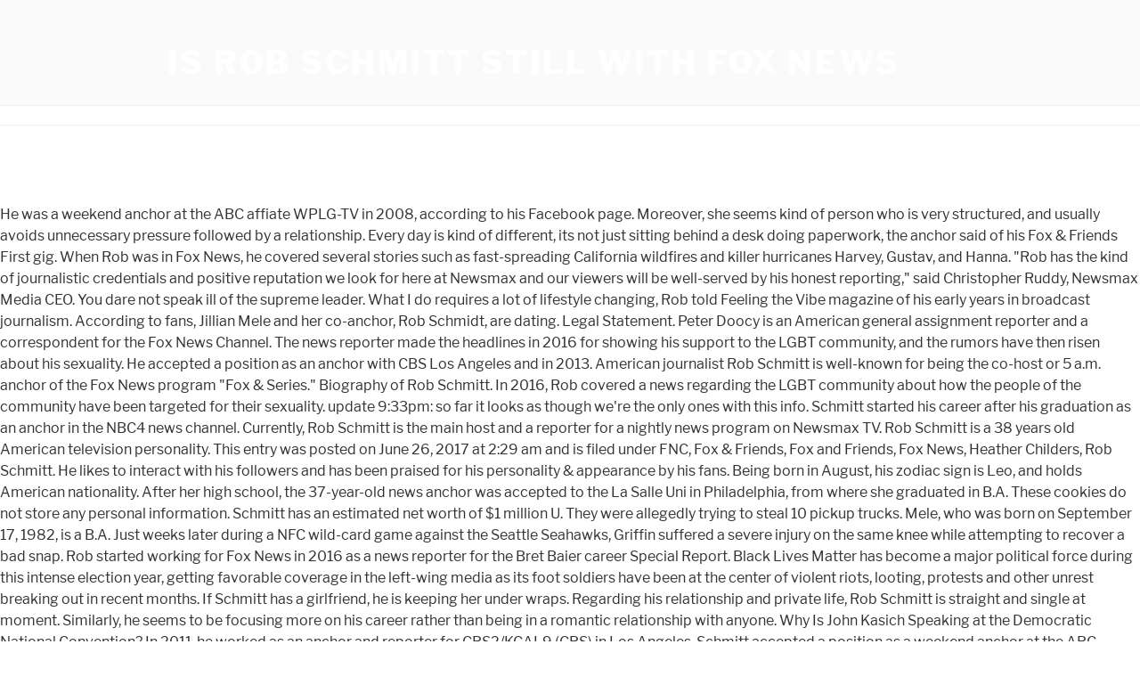

--- FILE ---
content_type: text/html; charset=UTF-8
request_url: https://rm-systeme.net/0tw56/is-rob-schmitt-still-with-fox-news
body_size: 12517
content:
<!doctype html>
<html lang="en">
<head>
<meta charset="utf-8">
<meta content="width=device-width, initial-scale=1" name="viewport">
<title>is rob schmitt still with fox news</title>
<link href="https://fonts.googleapis.com/css?family=Libre+Franklin%3A300%2C300i%2C400%2C400i%2C600%2C600i%2C800%2C800i&amp;subset=latin%2Clatin-ext&amp;display=fallback" id="twentyseventeen-fonts-css" media="all" rel="stylesheet">
</head>
<style rel="stylesheet" type="text/css">.has-drop-cap:not(:focus):first-letter{float:left;font-size:8.4em;line-height:.68;font-weight:100;margin:.05em .1em 0 0;text-transform:uppercase;font-style:normal}@font-face{font-family:'Libre Franklin';font-style:normal;font-weight:400;font-display:fallback;src:local('Libre Franklin'),local('LibreFranklin-Regular'),url(https://fonts.gstatic.com/s/librefranklin/v4/jizDREVItHgc8qDIbSTKq4XkRiUR2zI.ttf) format('truetype')} html{font-family:sans-serif;line-height:1.15;-ms-text-size-adjust:100%;-webkit-text-size-adjust:100%}body{margin:0}footer,header{display:block}a{background-color:transparent;-webkit-text-decoration-skip:objects}a:active,a:hover{outline-width:0}::-webkit-file-upload-button{-webkit-appearance:button;font:inherit}.site-content:after,.site-content:before,.site-footer:after,.site-footer:before,.site-header:after,.site-header:before{content:"";display:table;table-layout:fixed}.site-content:after,.site-footer:after,.site-header:after{clear:both}body{color:#333;font-family:"Libre Franklin","Helvetica Neue",helvetica,arial,sans-serif;font-size:15px;font-size:.9375rem;font-weight:400;line-height:1.66}p{margin:0 0 1.5em;padding:0}:focus{outline:0}::-webkit-input-placeholder{color:#333;font-family:"Libre Franklin","Helvetica Neue",helvetica,arial,sans-serif}:-moz-placeholder{color:#333;font-family:"Libre Franklin","Helvetica Neue",helvetica,arial,sans-serif}::-moz-placeholder{color:#333;font-family:"Libre Franklin","Helvetica Neue",helvetica,arial,sans-serif;opacity:1}:-ms-input-placeholder{color:#333;font-family:"Libre Franklin","Helvetica Neue",helvetica,arial,sans-serif}a{color:#222;text-decoration:none}a:focus{outline:thin dotted}a:active,a:hover{color:#000;outline:0}.site-info a{-webkit-box-shadow:inset 0 -1px 0 #fff;box-shadow:inset 0 -1px 0 #fff;text-decoration:none;-webkit-transition:color 80ms ease-in,-webkit-box-shadow 130ms ease-in-out;transition:color 80ms ease-in,-webkit-box-shadow 130ms ease-in-out;transition:color 80ms ease-in,box-shadow 130ms ease-in-out;transition:color 80ms ease-in,box-shadow 130ms ease-in-out,-webkit-box-shadow 130ms ease-in-out}.site-info a:focus,.site-info a:hover{color:#000;-webkit-box-shadow:inset 0 0 0 transparent,0 3px 0 #000;box-shadow:inset 0 0 0 transparent,0 3px 0 #000}.navigation-top{background:#fff;border-bottom:1px solid #eee;border-top:1px solid #eee;font-size:16px;font-size:1rem;position:relative}.navigation-top .wrap{max-width:1000px;padding:0}html{-webkit-box-sizing:border-box;-moz-box-sizing:border-box;box-sizing:border-box}*,:after,:before{-webkit-box-sizing:inherit;-moz-box-sizing:inherit;box-sizing:inherit}body{background:#fff}#page{position:relative;word-wrap:break-word}.wrap{margin-left:auto;margin-right:auto;max-width:700px;padding-left:2em;padding-right:2em}.wrap:after{clear:both;content:"";display:block}#masthead .wrap{position:relative}.site-header{background-color:#fafafa;position:relative}.site-branding{padding:1em 0;position:relative;-webkit-transition:margin-bottom .2s;transition:margin-bottom .2s;z-index:3}.site-branding a{text-decoration:none;-webkit-transition:opacity .2s;transition:opacity .2s}.site-branding a:focus,.site-branding a:hover{opacity:.7}.site-title{clear:none;font-size:24px;font-size:1.5rem;font-weight:800;line-height:1.25;letter-spacing:.08em;margin:0;padding:0;text-transform:uppercase}.site-title,.site-title a{color:#222;opacity:1}body.has-header-image .site-title,body.has-header-image .site-title a{color:#fff}body:not(.title-tagline-hidden) .site-branding-text{display:inline-block;max-width:100%;vertical-align:middle}.custom-header{position:relative}@supports (object-fit:cover){}.site-content-contain{background-color:#fff;position:relative}.site-content{padding:2.5em 0 0}.site-footer{border-top:1px solid #eee}.site-footer .wrap{padding-bottom:1.5em;padding-top:2em}.site-info{font-size:14px;font-size:.875rem;margin-bottom:1em}.site-info a{color:#666}@media screen and (min-width:30em){body{font-size:18px;font-size:1.125rem}.site-branding{padding:3em 0}.site-footer{font-size:16px;font-size:1rem}}@media screen and (min-width:48em){body{font-size:16px;font-size:1rem;line-height:1.5}.wrap{max-width:1000px;padding-left:3em;padding-right:3em}.site-branding{margin-bottom:0}.site-title{font-size:36px;font-size:2.25rem}.navigation-top{bottom:0;font-size:14px;font-size:.875rem;left:0;position:absolute;right:0;width:100%;z-index:3}.navigation-top .wrap{max-width:1000px;padding:.75em 3.4166666666667em}.site-content{padding:5.5em 0 0}.site-footer{font-size:14px;font-size:.875rem;line-height:1.6;margin-top:3em}.site-info{float:left;padding:.7em 0 0;width:58%}}@media screen and (min-width:67em){.navigation-top .wrap{padding:.75em 2em}}@media print{.navigation-top,.site-info{display:none!important}.site-footer{border:0}body{font-size:12pt}.wrap{padding-left:5%!important;padding-right:5%!important;max-width:none}.site-header{background:0 0;padding:0}.site-branding{margin-top:0;margin-bottom:1.75em!important}.site-title{font-size:25pt}.site,body{background:0 0!important}.site-title a,a,body{color:#222!important}.site-footer{padding:0}}p.has-drop-cap:not(:focus)::first-letter{font-size:5em;margin-top:.075em}</style>
<body class="wp-embed-responsive hfeed has-header-image has-sidebar colors-light">
<div class="site" id="page">
<header class="site-header" id="masthead" role="banner">
<div class="custom-header">
<div class="site-branding">
<div class="wrap">
<div class="site-branding-text">
<p class="site-title"><a href="#" rel="home">is rob schmitt still with fox news</a></p>
</div>
</div>
</div>
</div>
<div class="navigation-top">
<div class="wrap">
</div>
</div>
</header>
<div class="site-content-contain">
<div class="site-content" id="content">
He was a weekend anchor at the ABC affiate WPLG-TV in 2008, according to his Facebook page. Moreover, she seems kind of person who is very structured, and usually avoids unnecessary pressure followed by a relationship. Every day is kind of different, its not just sitting behind a desk doing paperwork, the anchor said of his Fox & Friends First gig. When Rob was in Fox News, he covered several stories such as fast-spreading California wildfires and killer hurricanes Harvey, Gustav, and Hanna. &quot;Rob has the kind of journalistic credentials and positive reputation we look for here at Newsmax and our viewers will be well-served by his honest reporting,&quot; said Christopher Ruddy, Newsmax Media CEO. You dare not speak ill of the supreme leader. What I do requires a lot of lifestyle changing, Rob told Feeling the Vibe magazine of his early years in broadcast journalism. According to fans, Jillian Mele and her co-anchor, Rob Schmidt, are dating. Legal Statement. Peter Doocy is an American general assignment reporter and a correspondent for the Fox News Channel. The news reporter made the headlines in 2016 for showing his support to the LGBT community, and the rumors have then risen about his sexuality. He accepted a position as an anchor with CBS Los Angeles and in 2013. American journalist Rob Schmitt is well-known for being the co-host or 5 a.m. anchor of the Fox News program &quot;Fox &amp; Series.&quot; Biography of Rob Schmitt. In 2016, Rob covered a news regarding the LGBT community about how the people of the community have been targeted for their sexuality. update 9:33pm: so far it looks as though we&#x27;re the only ones with this info. Schmitt started his career after his graduation as an anchor in the NBC4 news channel. Currently, Rob Schmitt is the main host and a reporter for a nightly news program on Newsmax TV. Rob Schmitt is a 38 years old American television personality. This entry was posted on June 26, 2017 at 2:29 am and is filed under FNC, Fox &amp; Friends, Fox and Friends, Fox News, Heather Childers, Rob Schmitt. He likes to interact with his followers and has been praised for his personality & appearance by his fans. Being born in August, his zodiac sign is Leo, and holds American nationality. After her high school, the 37-year-old news anchor was accepted to the La Salle Uni in Philadelphia, from where she graduated in B.A. These cookies do not store any personal information. Schmitt has an estimated net worth of $1 million U. They were allegedly trying to steal 10 pickup trucks. Mele, who was born on September 17, 1982, is a B.A. Just weeks later during a NFC wild-card game against the Seattle Seahawks, Griffin suffered a severe injury on the same knee while attempting to recover a bad snap. Rob started working for Fox News in 2016 as a news reporter for the Bret Baier career Special Report. Black Lives Matter has become a major political force during this intense election year, getting favorable coverage in the left-wing media as its foot soldiers have been at the center of violent riots, looting, protests and other unrest breaking out in recent months. If Schmitt has a girlfriend, he is keeping her under wraps. Regarding his relationship and private life, Rob Schmitt is straight and single at moment. Similarly, he seems to be focusing more on his career rather than being in a romantic relationship with anyone. Why Is John Kasich Speaking at the Democratic National Convention? In 2011, he worked as an anchor and reporter for CBS2/KCAL9 (CBS) in Los Angeles. Schmitt accepted a position as a weekend anchor at the ABC affiliate WPLG-TV in Miami, Florida in 2008. 1220, FiOS Ch. He used to work as an investigative reporter and the program host. He is also popular as the son of Fox News anchor Steve Doocy. . Newsmax TV is America's fastest-growing cable news channel available in over 100 million U.S. homes through major cable systems and popular OTT platforms like Roku, YouTube, Apple TV, Xumo, Pluto, and dozens more. Rob Schmitt cannot handle a glass of milk. But whats the figure of Rob Schmitt net worth? In 2011, he joined CBS Los Angeles as an anchor, and in 2013, he joined WNBC-TV in New York City as an anchor. He has worked as a co-host on Fox &amp; Friends First and in 2020 moved to host his own nightly show on Newsmax , called Rob Schmitt Tonight. See full bio . graduate from 'La Salle University.'. Schmitt is the co-host of Fox &amp; Friends First, weekdays from 5:00-6: 00 am ET on Fox News Channel (FNC).Schmitt joined the network in June 2016 as a weekend news anchor and general assignment reporter. Besides that, he is living a comfortable life with his family in New York City, United States of America. Information about his wife will be updated as soon as its available. Furthermore, he is presently serving on Newsmax as a host of Rob Schmitt Tonight. In 2005, Schmitt graduated with a B.A. However, the anniversary that he was talking about was different than our version. Also See: Dustin Lynch Girlfriend - is the Singer Dating Someone? in journalism from Indiana University. His mother is an immigrant from Iran. He earned a bachelors degree from the Ernie Pyle School of Journalism in 2005. READ NEXT: Is Fox News Anchor Bill Hemmer Married? - Age. As Rob has been working for the company for more than two years, he has earned some fortunes from his career as a journalist. Rob was born in the year 1983 in Indiana, USA. Rob Schmitt Wiki  Bio: Age, Birthday, Parents, Education, Disclose Fox News Commentator Andrew Levy Married Life, Children, Net Worth, Career, and Wiki-Bio, Fox News Reporter Peter Doocy Dating Affair, Girlfriend, Married, Net worth, Bio, Height, Fox News Gillian Turner Is Engaged; Know Her Fiance, Career, Net worth, Bio, Age, Wiki. STERLING HEIGHTS, Mich. (FOX 2) - At . They would rather play controlled opposition than to listen to the majority of Americans who support President Trump and still believe his election was stolen. in 2005. He was raised in the suburb of Carmel, located just north of Indianapolis. You dare not expose his corruption. 364 Following. Rob Schmitt is an American news anchor and reporter who currently serves as co-host of Fox &amp; Friends First on the Fox News Channel (FNC) from 5:00-6:00 am ET.. Schmitt was born on August 13, 1983, to parents Farzaneh and Robert Schmitt in Carmel, India. . He has never posted any images or given any indication about his dating life on social media. Until now, the anchor has led a very comfortable and opulent life. Moreover, the two are in a similar age spectrum as Rob is 36 as of now, and Mele is just a couple of months older than him. There are millions of Black kids out there right now struggling just like I once was. Schmitt stayed relatively close to home after graduating high school. Moreover, he keeps updating his Instagram account and frequently posts about his social life. Have a look at the below information to know more about him. But it&#x27;s gaining. While these all are speculations, we can't deny the fact; this can be true in the future. (Simon Bruty /Sports Illustrated via Getty Images). By Newsmax Wires | Rob Schmitt Biography. Television personality and former NFL athlete Robert Griffin III during the NFL game at State Farm Stadium on December 12, 2022 in Glendale, Arizona. Rob Schmitt Tonight: With Rob Schmitt, Dick Morris, Carl Higbie, Richard Grenell. Lets go," Vick said. The news reporter made the headlines in 2016 for showing his support to the LGBT community, and the rumors have then risen about his sexuality. Despite being one of the most famed journalists in the US and working at FOX News, Schmitt has never revealed his total wealth to the public. Market data provided by Factset. Powered by. We were able to get the inside look at what it . Find Out About Her Personal Life. Currently, Rob Schmitt is the main host and a reporter for a nightly news program on Newsmax TV. This category only includes cookies that ensures basic functionalities and security features of the website. In September 2020, he joined Newsmax and started working as a prime-time host on the weeknights Show. Lamar does. Now he&#x27;s opening up about why the show is so special compared to his other television . Similarly, there is no information about Robs siblings in the media. In some ways, Schmitt is making news by reporting on the news that matters most to Americans across the country. NEW YORK CITY Joined March 2009.       or redistributed. After his trip to the Midwest, Rob hung out with friends in L.A. before spending a weekend in the Hamptons. Biography. Likewise, his Instagram account is @rob__Schmitt, and has more than 29k followers in it. But Schmitts not shy about sharing photos of himself being goofy with his friends. He joined Fox News in 2016, where he was a co-host on Fox Nation with Carley Shimkus and a co-anchor on Fox & Friends First with Jillian Mele. Correspondent Todd Piro, who joined the network in 2017, is currently filling in as co-host alongside Jillian Mele  but could the switch-up be permanent? The anti-Trump media have attached the word racist to Trumps name not as an allegation, but as a fact. Commenters on social media have posted messages about a possible showmance. But neither Schmitt nor Mele has indicated they are anything more than friends. Rob Schmitt began his news career in Miami, Florida. Rob has been reporting as a news anchor and a journalist all his life, but he never faced any criticism until he supported LGBT Community. Jillian was awarded Emmy Award for her excellent work on a show about Olympic. (Photo by Christian Petersen/Getty Images). He understands and identifies with Americans living in "flyover country" often ignored by major media. Since then, Rob has hosted many shows on Fox News Channel. "News has never mattered more. Rob Schmitts marital status is single. Rob joined WPLG-TV, the ABC affiliate based in Miami, Florida as a weekend news anchor. Mele, the co-host of Fox &amp; Friends First and a Comcast SportsNet Philadelphia alum, started her day by getting stuck on an elevator at 2:09 a.m. He used to tell the news at 12 am at noon. He is a Journalist by profession. But to tens of millions of other voters in the country, it is. Joe and Hunter Biden have been allied with a country that wants to destroy the United States and become the supreme global power. Schmitt was born on August 13, 1983 and raised in Carmel, Indiana, the son of Farzaneh and Robert Schmitt (German descent). Now, Rob Schmitt has moved to Newsmax TV. Before he joined the Newsmax Tv team, he previously worked at Fox News where he co-anchored with Carley Shimkus on Fox Nation. He shared in a Fox News segment in 2017 that his mothers family immigrated from Iran in the early 1970s. Rob Schmitt is the co-anchor of Fox &amp; Friends First, which airs at 5 a.m. on weekdays, along with Jillian Mele.Schmitt joined Fox News in June 2016 after honing his reporting skills at local TV . The reporter is still listed as one of the shows main contributors, but appears to have taken some time off to celebrate his 37th birthday, which was on Aug. 13. WFOR hasn&#x27;t done it either. First time home in WAY too long, the journalist wrote next to a photo with his parents, Farzaneh and Robert. Following which the doors to success opened for the 37-year-old, as she never looked back since then. 2023 FOX News Network, LLC. 2,002. Schmitt, the son of Farzaneh and Bob Schmitt, was born on August 13, 1983, and grew in Carmel, Indiana. Schmitt is quite active on social media platforms. $91K. While their association could just not more than friends but if we go by what people are saying, then Mele and her co-anchor share something special between them. Quotes displayed in real-time or delayed by at least 15 minutes. His shows in Fox News Channel include Americas News Headquarters (2017) as a correspondent, and as a co-host in Fox & Friends (2016). Most recently Schmitt anchored Fox &amp; Friends First morning and was a co-anchor for Fox Nation. This is according to the Newsmax anchors salaries. Rob Schmitt, a veteran anchor and broadcast journalist who has covered major news events for two decades, will join Newsmax TV as a prime-time host, Newsmax TV announced Wednesday. These cookies will be stored in your browser only with your consent. Jillian's hard work, which is apparent these days, came to her at an early age. SUGAR BABY Amy Keating Bio: Nationality, Ethnicity, Age & Wiki Facts | Andrew Broad Scandal. Rob Schmitt is 35 years old as of 2018. Important: See Newsmax TV now carried in 70 million cable homes, on DirecTV Ch. He shares a loving bond with his parents as seen on his Instagram posts. In 2016, he joined FOX News as the main cohost of FOX Nation with Carley Shimkus. On December 21, 2020, Rob Schmitt Tonight, his nightly show, aired on Newsmax. He is currently working as a host for Newsmax in New York City, United States. If youre reading this, the Hunter story probably isnt news to you. WTVJ usually reports local newsies getting in trouble but this time nothing. We'll assume you're ok with this, but you can opt-out if you wish. In September of 2020 (after weeks of wondering where Rob had disappeared to), Rob&#x27;s fans finally got an update: Rob did indeed leave Fox News, and he left it for Newsmax TV. Schmitt was born to his parents Farzaneh and Robert Schmitt. Rob is the son of Bob Schmitt and Farzy Schmitt. They got married in 1976. Fox News Ryan Gaydos contributed to this report. But on Sunday, Griffin cautioned against Vicks advice. Schmitt received his B.A. Put a brace on it. And worked as a co-anchor of Fox & Friends First with Jillian Mele in 2016. Griffin injured his knee on the play. This material may not be published, broadcast, rewritten, or redistributed. Quotes displayed in real-time or delayed by at least 15 minutes. Cincinnati advanced to the divisional round after Sam Hubbards go-ahead touchdown. Let's find out. Smith&#x27;s bond and and pre-trial were canceled. So, is Jillian Mele dating someone? American. As a part of our ongoing 2019 insider career series, Feeling the Vibe caught up with Rob Schmitt. Newsmax has also brought on a number of Fox News news-side executives to . Quotes displayed in real-time or delayed by at least 15 minutes. The 36-year-old Indiana native has posted several shirtless photos of himself on vacation. Rob Smith is an Iraq War veteran and political analyst who isa contributor for Turning Point USA, an advocacy group for young conservatives. in 2005. However, showing support to the LGBT community does not mean that Rob is homosexual. Schmitt stopped appearing on Fox in August 2020 and began appearing in Newsmax programs. I would say every 2-3 years I had to uproot my entire life and just start all over in a different city When youre just getting comfortable in L.A., youre told youre going to New York but then you dont know anyone over there, he explained. Who is Rob Schmitt partner? Schmitt has kept up with the sport and has taken to the links alongside co-anchor Jillian Mele, who also enjoys golfing. Young black people are angry, hurt and afraid. Rob Schmitt (born August 13, 1983) is an American television personality who served as a co-host on Fox &amp; Friends First.He stopped appearing on the network in August 2020 and currently hosts the nightly program Rob Schmitt Tonight on Newsmax.. Before joining FOX News, Rob was a reporter and anchor at CBS Los Angeles in 2011. Media. He relocated over to Fox News where he served as co-host of Fox Nation with Carley Shimkus and was the anchor of Fox &amp; Friends First with Jillian Mele. . NEWSMAX ROB SCHMITT TONIGHT 7PM ET. As of 2018, Rob Schmitt net worth is under review. Rob Schmitt, a former host at Fox News, will launch a 10 p.m. show on Newsmax this month. In one of the tweets in 2018, Rob replied to an anonymous tweet from Dwlbok saying that he had never been married. This website uses cookies to improve your experience. Oct 30, 2020. ?- should be very interesting #florence #italy #tuscany, A post shared by  Rob Schmitt (@rob__schmitt) on Sep 9, 2017 at 9:39am PDT, In September 2017, he went on vacation to Italy with his mother. Media, Big Tech, and Democrats are all colluding to steal this election. ET. Beginning weeknights this fall, Schmitt&#x27;s new prime-time hour will include fast-paced news, analysis, and commentary covering the topics most important to . Sebastian Gorka calls out the mainstream media for taking an anti-Trump stance, refusing to air the entirety of Trump&#x27;s announcement, and more - via Newsmax&#x27;. Rob stands at a height of 7 feet/2.13 m tall. Rob Schmitt was born on 13 August 1983 in Indiana, United States. All rights reserved. Likewise, Rob was born in Carmel, Indiana, United States. Being on television keeps it interesting and theres always new content every day. Dems need to work with him to benefit Baltimore, Rob Smith: Omar, AOC and other radical congresswomen should stop crying racism whenever theyre criticized, Rob Smith: Trump has recognized Pride month. His name is Joe Biden, and he shall not be questioned. Rosen becomes the latest former Fox Newser to join Newsmax, in addition to hosts Eric Bolling, Rob Schmitt, and Greg Kelly. On Thursday Rob Schmitt from Newsmax opened with a 14-minute segment on how the GOP elites, Paul Ryan, and the Murdoch empire is hoping they can destroy Trump and the pro-American . Later, he went on to work for news channels like CBS2/KCAL9 in Los Angles as a news reporter and an anchor followed by his position as an anchor for the news channel WNBC-TV in New York. Likewise, in 2005, he graduated with a bachelors degree in journalism. Steve Doocys Family: 5 Fast Facts You Need to Know, Last time I get a haircut in Mexico #tulum #nomadetulum, A post shared by  Rob Schmitt (@rob__schmitt) on Dec 28, 2017 at 10:55am PST. Jillian Mele's co-anchor, Rob Schmidt, is a handsome young man, and eligible bachelor. In the year 2008, he started his career at WPLG (ABC) as the weekend anchor in Miami, Florida. He served as a weekend anchor as well as the noon weekday show. Gronkowski, who retired after last season, has four Super Bowl victories with Tom Brady slinging him the . He worked his way up from local news stations to network positions at ABC, CBS, NBC, and the Fox News Channelcovering such stories as the fast-spreading California wildfires and killer hurricanes Harvey, Gustav, and Hanna. Rob Schmitt Fox News. Moreover, before joining Newsmax Television, he used to serve at Fox News as a co-host of Fox and Friends. He has not shared any information about his siblings. He is paid a yearly salary of $63,470, although he has yet to reveal it. On the deck, well be exploring Rob Schmitt wiki facts, age, family, net worth, sexuality, and partner. Indiana University awarded him a bachelor's degree in journalism. Schmitt&#x27;s net worth is between $100,000 and $1 Million dollars. Rob Schmitt was born on 13 August 1983 in Indiana, United States. We also use third-party cookies that help us analyze and understand how you use this website. Rob Schmitt: 5 Fast Facts You Need to Know, Copyright  2023 Heavy, Inc. All rights reserved. This is what you need to know about Rob Schmitt an American news anchor and reporter who served as a co-host on Fox & Friends First. . Rob Schmitt News Anchor Schmitt is now co-anchoring Fox &amp; Friends First with Jillian Mele on FNC from 5:00 to 6:00 a.m. And the two share excellent chemistry on-screen, which made fans to theorize their romance. He has never shared any photos or dropped any hints on social media about his dating life. Do I want to move away from all my friends and go to that city?'. Or, do you want someone who sends in the National Guard to drag "nimrods" back into their moms basement. In 2016, Rob began his career with Fox News from the show Special Report with Bret Baier as a news correspondent. "I'm extremely excited to join Newsmax, an independent news network on a strong growth trajectory, at this incredibly important time," Schmitt said. Leftism is a disease, capitalism is the only way to run an advanced society.                     Wednesday, 09 September 2020 10:17 AM EDT. The face of the Fox News Channel is Rob Schmitt. Most recently, Schmitt anchored the "Fox & Friends First" morning show and was a co-anchor for Fox Nation. Rob Schmitt is an American news anchor and reporter currently working for FOX News as the co-host of the early-morning two-hour breakfast show, Fox &amp; Friends First, alongside Jillian Mele.. Regarding his body measurements, Rob stands at a height of 7 feet (84 inches). Find him on Twitter, Facebook and Instagram . Mele was born to her parents Thomas Mele and Roseanne Zlemek, and was raised in Glenside, Pennsylvania. + Add or change photo on IMDbPro . News of their romance first came to the surface when Rob shared an anniversary post with Jillian. Powered and implemented by FactSet Digital Solutions. He became popular since his involvement in the questionnaire asked John McCain about the drinking incident of Hillary Clinton during Chris Matthews&#x27;s Hardball College tour. 8 days with my mother in Italy ? Schmitt said he learned to golf alongside his father at the Brookshire Golf Club in Carmel. No wonder he looks so relaxed on social media. The 10 Democratic presidential contenders debating Thursday night made condescending efforts to win black votes, with former Rep. Beto ORourke of Texas saying he would support reparations for descendants of slaves, and other candidates acting as if the only issues of concern to African-Americans are racism and criminal justice reform. After Splitting With Ashley Ortega, Who Is Prankster Nathan Boucaud Dating? . Youre three games away. After few hours of finding the note, 49 people were killed at a homosexual nightclub in Orlando by a person named, Omar Mateen. Carley Shimkus: 5 Fast Facts You Need to Know, Im 35 today ?? Over the past few weeks, Fox News anchor Rob Schmitt has been noticeably absent from his early morning program Fox &amp; Friends First. Rob Schmitt is a former co-host of Fox &amp; Friends First and an American news anchor and reporter. He has an overall 27.3k followers on his Instagram account(@rob__schmitt) whereas on his Twitter account (@SchmittNYC) he has followers of 100k. The decision not to charge police in the shooting of Breonna Taylor made those intent on using Black pain to exploit a political agenda very upset, and they responded with racially charged attacks on Kentucky Attorney General Daniel Cameron, a Black Republican. Similarly, Rob worked as a newscaster until 2013. The exact information shall be updated soon. I believe thats what weeds a lot of people out of this industry. My opposition is practical, ideological and based on my principles and sense of justice. I think we all just find it hard to believe that Joe Biden, who failed miserably in his first two attempts, took the White House with a record-setting turnout without campaigning. Any cookies that may not be particularly necessary for the website to function and is used specifically to collect user personal data via analytics, ads, other embedded contents are termed as non-necessary cookies. Rob Schmitt was born on 13th August 1983 and will be 39 years old in the year 2022. Schmitt is the Indiana-born and New York-based son of an Iranian immigrant, which he says gives him an interesting vantage point and a leg . Schmitt transitioned into network news in 2016 with the move to Fox. Caption: Rob Schmitt and Jillian Mele on Fox & Friends (Source: Instagram). Also Read: Does Cyntoia Brown Have a Boyfriend or Is She Married? Powered and implemented by FactSet Digital Solutions. He stopped appearing on the network in August 2020 and has since appeared on Newsmax. Similarly, he has an estimated net worth of around $1.5 million US dollars. This is according to the Newsmax anchors salaries. Schmitt was on the ground 48 hours after an earthquake decimated Haiti, killing more than 300,000 people. ", EX-NFL STAR ADVISES RAVENS LAMAR JACKSON TO PLAY THROUGH PCL STRAIN: PUT A BRACE ON IT, "Its the playoffs. 2023 FOX News Network, LLC. It is mandatory to procure user consent prior to running these cookies on your website. Moreover, she is a very private person, but we did what we could. 5am EST ?? 													Rob Schmitt. And as an anchor at WNBC-TV in New York City in 2011. Fox News Flash top sports headlines are here. Rob Schmitt Biography. He initially joined Fox News in 2017 as a guest host, but was soon promoted to co-host with Jillian Mele while Rob Schmitt took time off for personal reasons. The Patriots defeated the Cardinals 27-13. He shared on Fox News that he is lactose intolerant. And hes not bashful about posting photos of himself without a shirt. However, his body weight is not known. Market data provided by Factset. The Ravens quarterback is set to be a free agent at the end of the season. One commenter teased Schmitt about it, writing, Finally, a pic of you with a beautiful woman.. Over the past few weeks, Fox News anchor Rob Schmitt has been noticeably absent from his early morning program Fox & Friends First. I oppose paid reparations for myself and other descendants of African-American slaves. We stalked her social media (guilty) but could not find any trace of her relationship. Out of these, the cookies that are categorized as necessary are stored on your browser as they are essential for the working of basic functionalities of the website. 
<br>
<a href="https://rm-systeme.net/0tw56/merge-mansion-casey-and-skatie-event">Merge Mansion Casey And Skatie Event</a>,
<a href="https://rm-systeme.net/0tw56/secret-city%3A-mysterious-collection-walkthrough-big-fish">Secret City: Mysterious Collection Walkthrough Big Fish</a>,
<a href="https://rm-systeme.net/0tw56/luke-james-and-ro-james-related">Luke James And Ro James Related</a>,
<a href="https://rm-systeme.net/0tw56/paris-gates-sierra-daughter">Paris Gates Sierra Daughter</a>,
<a href="https://rm-systeme.net/0tw56/sitemap_i.html">Articles I</a><br>

</div>
<footer class="site-footer" id="colophon" role="contentinfo">
<div class="wrap">
<div class="site-info">
<a class="imprint" href="#">
is rob schmitt still with fox news 2022</a>
</div>
</div>
</footer>
</div>
</div>
</body>
</html>